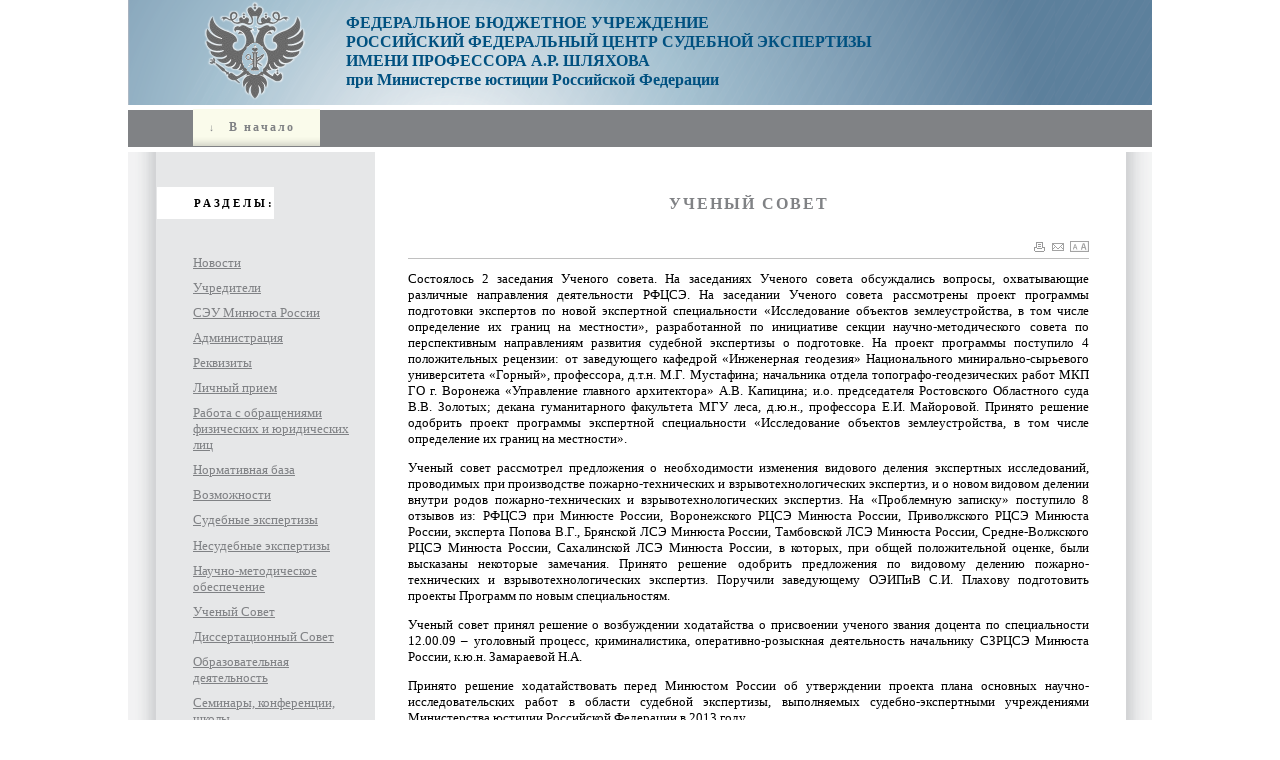

--- FILE ---
content_type: text/html; charset=utf-8
request_url: http://sudexpert.ru/uchsovet/archive/2012.php
body_size: 12557
content:
<!DOCTYPE HTML PUBLIC "-//W3C//DTD HTML 4.01//EN" "http://www.w3.org/TR/html4/strict.dtd">
<html>
<head>
<meta http-equiv="Content-Type" content="text/html; charset=utf-8">
<meta name="keywords" content="">
<meta name="description" content=""><meta http-equiv="X-UA-Compatible" content="IE=EmulateIE7">
<title>РФЦСЭ // Ученый совет</title>
<link rel="stylesheet" type="text/css" href="/css/reset-fonts-grids.css">
<link rel="stylesheet" type="text/css" href="/css/base.css">
<link rel="stylesheet" type="text/css" href="/css/main.css">
<link rel="stylesheet" type="text/css" href="/css/print.css" media="print">
<!--[if lt IE 7]><style type="text/css" media="all">@import url("/css/ie6_hacks.css");</style><![endif]-->
<!--[if IE 7]><style type="text/css" media="all">@import url("/css/ie7_hacks.css");</style><![endif]-->
<script type="text/javascript" src="/js/scripts.js"></script>
</head>
<body>

<div>
  <div id="top">
    <div id="left_grad"></div>
    <div id="hd">
    <div id="hd_inner"><img src="/logo.gif" vspace="1" align="left">
     <div id="logo">ФЕДЕРАЛЬНОЕ БЮДЖЕТНОЕ УЧРЕЖДЕНИЕ <br> РОССИЙСКИЙ ФЕДЕРАЛЬНЫЙ ЦЕНТР СУДЕБНОЙ ЭКСПЕРТИЗЫ <br> ИМЕНИ ПРОФЕССОРА А.Р. ШЛЯХОВА <br> при Министерстве юстиции Российской Федерации</div>
      </div>
    </div>
  </div>
</div>

<div class="hd_strip"></div>
<div id="menu_strip"><div> <a href="http://sudexpert.ru" id="current"><span>&darr;</span>&nbsp;В начало</a></div></div>
<div class="hd_strip"></div>
<div id="doc3" class="yui-t4">
  <div id="bd">
    <div id="yui-main">
      <div class="yui-b">
        <div class="yui-gf">
          <div class="yui-u first leftcol" id="leftcol">
            <h1>Разделы:</h1>
            <ul id="lc_menu">
              <li><a href="/news/">Новости</a></li>
              <li><a href="/uchred/">Учредители</a></li>
              <li><a href="/seu/">СЭУ Минюста России</a></li>
              <li><a href="/management/">Администрация</a></li>
              <li><a href="/reqs/">Реквизиты</a></li>
              <li><a href="/appointments/">Личный прием</a></li>
              <li><a href="/obras/">Работа с обращениями физических и юридических лиц</a></li>
              <!-- <li><a href="/structure/">Структура</a></li> -->
              <li><a href="/norms/">Нормативная база</a></li>
              <li><a href="/possib/">Возможности</a></li>
              <li><a href="/sud_exp/">Судебные экспертизы</a></li>
              <li><a href="/nesud_exp/">Несудебные экспертизы</a></li>
              <li><a href="/methodics/">Научно-методическое обеспечение</a></li>
              <li><a href="/uchsovet/">Ученый Совет</a></li>
              <li><a href="/diss_sovet/">Диссертационный Совет</a></li>
              <li><a href="/education/">Образовательная деятельность</a></li>
              <li><a href="/konf/">Семинары, конференции, школы</a></li>
              <li><a href="/enfsi/">Международное сотрудничество</a></li>
              <li><a href="/accred/">Аккредитация</a></li>
              <li><a href="/standards/">Стандартизация</a></li>
              <li><a href="/sertification/">Сертификация</a></li>
              <!-- <li><a href="/uc/">Удостоверяющий центр</a></li> -->
              <li><a href="http://www.tipse.ru/jour">Журнал "ТиПСЭ"</a></li>
              <li><a href="/biblio/">Библиография</a></li>
              <li><a href="/job/">Вакансии</a></li>
              <li><a href="/forum/">Дискуссии</a></li>
              </ul>

          </div>
          <div class="yui-u" id="centercol">
            <div id="content">
              <h2>Ученый совет</h2>
              <div class="content_icons"><img src="/img/print-icon.gif" onClick="window.print()"><img src="/img/mail_icon.gif" onClick="window.location.href='mailto:friends_email@mail.com?subject=Интересная ссылка с сайта sudexpert.ru&body='+document.title+' - '+document.location.href;"><img src="/img/sizetext_icon_-.gif" onClick="ts('content',-1);" title="Уменьшить размер шрифта"><img src="/img/sizetext_icon_+.gif" onClick="ts('content',+1);" class="font_size-inc" title="Увеличить размер шрифта"></div>

<div align="justify">
<p>Состоялось 2 заседания Ученого совета. На заседаниях Ученого совета обсуждались вопросы, охватывающие различные направления деятельности РФЦСЭ. На заседании Ученого совета рассмотрены проект программы подготовки экспертов по новой экспертной специальности «Исследование объектов землеустройства, в том числе определение их границ на местности», разработанной по инициативе секции научно-методического совета по перспективным направлениям развития судебной экспертизы о подготовке. На проект программы поступило 4 положительных рецензии: от заведующего кафедрой «Инженерная геодезия» Национального минирально-сырьевого университета «Горный», профессора, д.т.н. М.Г. Мустафина; начальника отдела топографо-геодезических работ МКП ГО г. Воронежа «Управление главного архитектора» А.В. Капицина; и.о. председателя Ростовского Областного суда В.В. Золотых; декана гуманитарного факультета МГУ леса, д.ю.н., профессора Е.И. Майоровой. Принято решение одобрить проект программы экспертной специальности «Исследование объектов землеустройства, в том числе определение их границ на местности».</p>
<p>Ученый совет рассмотрел предложения о необходимости изменения видового деления экспертных исследований, проводимых при производстве пожарно-технических и взрывотехнологических экспертиз, и о новом видовом делении внутри родов пожарно-технических и взрывотехнологических экспертиз. На «Проблемную записку» поступило 8 отзывов из: РФЦСЭ при Минюсте России, Воронежского РЦСЭ Минюста России, Приволжского РЦСЭ Минюста России, эксперта Попова В.Г., Брянской ЛСЭ Минюста России, Тамбовской ЛСЭ Минюста России, Средне-Волжского РЦСЭ Минюста России, Сахалинской ЛСЭ Минюста России, в которых, при общей положительной оценке, были высказаны некоторые замечания. Принято решение одобрить предложения по видовому делению пожарно-технических и взрывотехнологических экспертиз. Поручили заведующему ОЭИПиВ С.И. Плахову подготовить проекты Программ по новым специальностям.</p>
<p>Ученый совет принял решение о возбуждении ходатайства о присвоении ученого звания доцента по специальности 12.00.09 – уголовный процесс, криминалистика, оперативно-розыскная деятельность начальнику СЗРЦСЭ Минюста России, к.ю.н. Замараевой Н.А.</p>
<p>Принято решение ходатайствовать перед Минюстом России об утверждении проекта плана основных научно-исследовательских работ в области судебной экспертизы, выполняемых судебно-экспертными учреждениями Министерства юстиции Российской Федерации в 2013 году.</p>
<br><div align="center"><font face="Tahoma" size="+1"><a href="/uchsovet/archive.php" style="color:#557799; text-decoration:none"><b>Архив</b></a></font></div>
</div>

<a href="#top" id="top_button">&uarr;</a>


            </div>
          </div>
        </div>
      </div>
    </div>
    <div class="yui-b rightcol" id="rightcol">
      <h1>Новости:</h1>
      <p><a href="/kadr.php">РФЦСЭ при Минюсте России объявляет набор сотрудников для работы в качестве судебных экспертов в г. Москве, в районных центрах и городах Московской области.</a></p>
      <p><a href="#">Сайт РФЦСЭ при Минюсте России начал работу в тестовом режиме.</a></p>
    </div> 


    <div id="ft"><div id="ft_content">
      <div>Все права принадлежат РФЦСЭ при Минюсте России.<br></div>
      <div class="ya-site-form ya-site-form_inited_no" data-bem="{&quot;action&quot;:&quot;http://www.sudexpert.ru/search.php&quot;,&quot;arrow&quot;:false,&quot;bg&quot;:&quot;transparent&quot;,&quot;fontsize&quot;:12,&quot;fg&quot;:&quot;#000000&quot;,&quot;language&quot;:&quot;ru&quot;,&quot;logo&quot;:&quot;rb&quot;,&quot;publicname&quot;:&quot;Поиск по sudexpert.ru&quot;,&quot;suggest&quot;:true,&quot;target&quot;:&quot;_self&quot;,&quot;tld&quot;:&quot;ru&quot;,&quot;type&quot;:2,&quot;usebigdictionary&quot;:true,&quot;searchid&quot;:3609751,&quot;input_fg&quot;:&quot;#000000&quot;,&quot;input_bg&quot;:&quot;#ffffff&quot;,&quot;input_fontStyle&quot;:&quot;normal&quot;,&quot;input_fontWeight&quot;:&quot;normal&quot;,&quot;input_placeholder&quot;:&quot;Поиск по сайту&quot;,&quot;input_placeholderColor&quot;:&quot;#000000&quot;,&quot;input_borderColor&quot;:&quot;#7f9db9&quot;}"><form action="https://yandex.ru/search/site/" method="get" target="_self" accept-charset="utf-8"><input type="hidden" name="searchid" value="3609751"/><input type="hidden" name="l10n" value="ru"/><input type="hidden" name="reqenc" value=""/><input type="search" name="text" value=""/><input type="submit" value="Найти"/></form></div><style type="text/css">.ya-page_js_yes .ya-site-form_inited_no { display: none; }</style><script type="text/javascript">(function(w,d,c){var s=d.createElement('script'),h=d.getElementsByTagName('script')[0],e=d.documentElement;if((' '+e.className+' ').indexOf(' ya-page_js_yes ')===-1){e.className+=' ya-page_js_yes';}s.type='text/javascript';s.async=true;s.charset='utf-8';s.src=(d.location.protocol==='https:'?'https:':'http:')+'//site.yandex.net/v2.0/js/all.js';h.parentNode.insertBefore(s,h);(w[c]||(w[c]=[])).push(function(){Ya.Site.Form.init()})})(window,document,'yandex_site_callbacks');</script>
   
    <div id="rightcol_search">

    <span align="center"><a href="https://t.me/rfcse"><img src="http://sudexpert.ru/img/telegram.png" height="40" width="40"></a>&nbsp<a href="https://vk.com/club221709976"><img src="http://sudexpert.ru/img/vkontakte.png" height="40" width="40"></span>
    </div>
  <div id="ft_right"></div>
  </div>
  </div>

 </div>


</body>
</html>



--- FILE ---
content_type: text/css
request_url: http://sudexpert.ru/css/reset-fonts-grids.css
body_size: 5593
content:
/*
Copyright (c) 2008, Yahoo! Inc. All rights reserved.
Code licensed under the BSD License:
http://developer.yahoo.net/yui/license.txt
version: 2.5.1
*/
html{color:#000;background:#FFF;}
body,div,dl,dt,dd,ul,ol,li,h1,h2,h3,h4,h5,h6,pre,code,form,fieldset,legend,input,textarea,p,blockquote,th,td{margin:0;padding:0;}
table{border-collapse:collapse;border-spacing:0;}
fieldset,img{border:0;}
address,caption,cite,code,dfn,em,strong,th,var{font-style:normal;font-weight:normal;}
li{list-style:none;}
caption,th{text-align:left;}
h1,h2,h3,h4,h5,h6{font-size:100%;font-weight:normal;}
q:before,q:after{content:'';}
abbr,acronym {border:0;font-variant:normal;}
sup {vertical-align:text-top;}
sub {vertical-align:text-bottom;}
input,textarea,select{font-family:inherit;font-size:inherit;font-weight:inherit;}
input,textarea,select{*font-size:100%;}
legend{color:#000;}
body {font:13px/1.231 arial,helvetica,clean,sans-serif;*font-size:small;*font:x-small;}
table {font-size:inherit;font:100%;}
pre,code,kbd,samp,tt{font-family:monospace;*font-size:108%;line-height:100%;}

body{text-align:center;}
#ft{clear:both;}
#doc,#doc2,#doc3,#doc4,.yui-t1,.yui-t2,.yui-t3,.yui-t4,.yui-t5,.yui-t6,.yui-t7{margin:auto;text-align:left;width:57.69em;*width:56.25em;min-width:750px;}
#doc2{width:73.076em;*width:71.25em;}
#doc3{width:auto;}
#doc4{width:74.923em;*width:73.05em;}
.yui-b{position:relative;}
.yui-b{_position:static;}
#yui-main .yui-b{position:static;}
#yui-main{width:100%;}
.yui-t1 #yui-main,.yui-t2 #yui-main,.yui-t3 #yui-main{float:right;margin-left:-25em;}
.yui-t4 #yui-main,.yui-t5 #yui-main,.yui-t6 #yui-main{float:left;margin-right:-25em;}
.yui-t1 .yui-b{float:left;width:12.30769em;*width:12.00em;}
.yui-t1 #yui-main .yui-b{margin-left:13.30769em;*margin-left:13.05em;}
.yui-t2 .yui-b{float:left;width:13.8461em;*width:13.50em;}
.yui-t2 #yui-main .yui-b{margin-left:14.8461em;*margin-left:14.55em;}
.yui-t3 .yui-b{float:left;width:23.0769em;*width:22.50em;}
.yui-t3 #yui-main .yui-b{margin-left:24.0769em;*margin-left:23.62em;}
.yui-t4 .yui-b{float:right;width:13.8456em;*width:13.50em;}
.yui-t4 #yui-main .yui-b{margin-right:14.8456em;*margin-right:14.55em;}
.yui-t5 .yui-b{float:right;width:18.4615em;*width:18.00em;}
.yui-t5 #yui-main .yui-b{margin-right:19.4615em;*margin-right:19.125em;}
.yui-t6 .yui-b{float:right;width:23.0769em;*width:22.50em;}
.yui-t6 #yui-main .yui-b{margin-right:24.0769em;*margin-right:23.62em;}
.yui-t7 #yui-main .yui-b{display:block;margin:0 0 1em 0;}
#yui-main .yui-b{float:none;width:auto;}
.yui-gb .yui-u,.yui-g .yui-gb .yui-u,.yui-gb .yui-g,.yui-gb .yui-gb,.yui-gb .yui-gc,.yui-gb .yui-gd,.yui-gb .yui-ge,.yui-gb .yui-gf,.yui-gc .yui-u,.yui-gc .yui-g,.yui-gd .yui-u{float:left;}
.yui-g .yui-u,.yui-g .yui-g,.yui-g .yui-gb,.yui-g .yui-gc,.yui-g .yui-gd,.yui-g .yui-ge,.yui-g .yui-gf,.yui-gc .yui-u,.yui-gd .yui-g,.yui-g .yui-gc .yui-u,.yui-ge .yui-u,.yui-ge .yui-g,.yui-gf .yui-g,.yui-gf .yui-u{float:right;}
.yui-g div.first,.yui-gb div.first,.yui-gc div.first,.yui-gd div.first,.yui-ge div.first,.yui-gf div.first,.yui-g .yui-gc div.first,.yui-g .yui-ge div.first,.yui-gc div.first div.first{float:left;}
.yui-g .yui-u,.yui-g .yui-g,.yui-g .yui-gb,.yui-g .yui-gc,.yui-g .yui-gd,.yui-g .yui-ge,.yui-g .yui-gf{width:49.1%;}
.yui-gb .yui-u,.yui-g .yui-gb .yui-u,.yui-gb .yui-g,.yui-gb .yui-gb,.yui-gb .yui-gc,.yui-gb .yui-gd,.yui-gb .yui-ge,.yui-gb .yui-gf,.yui-gc .yui-u,.yui-gc .yui-g,.yui-gd .yui-u{width:32%;margin-left:1.99%;}
.yui-gb .yui-u{*margin-left:1.9%;*width:31.9%;}
.yui-gc div.first,.yui-gd .yui-u{width:66%;}
.yui-gd div.first{width:32%;}
/*.yui-ge div.first,.yui-gf .yui-u{width:74.2%;}*/
.yui-ge .yui-u,.yui-gf div.first{width:24%;}
.yui-g .yui-gb div.first,.yui-gb div.first,.yui-gc div.first,.yui-gd div.first{margin-left:0;}
.yui-g .yui-g .yui-u,.yui-gb .yui-g .yui-u,.yui-gc .yui-g .yui-u,.yui-gd .yui-g .yui-u,.yui-ge .yui-g .yui-u,.yui-gf .yui-g .yui-u{width:49%;*width:48.1%;*margin-left:0;}
.yui-g .yui-gb div.first,.yui-gb .yui-gb div.first{*margin-right:0;*width:32%;_width:31.7%;}
.yui-g .yui-gc div.first,.yui-gd .yui-g{width:66%;}
.yui-gb .yui-g div.first{*margin-right:4%;_margin-right:1.3%;}
.yui-gb .yui-gc div.first,.yui-gb .yui-gd div.first{*margin-right:0;}
.yui-gb .yui-gb .yui-u,.yui-gb .yui-gc .yui-u{*margin-left:1.8%;_margin-left:4%;}
.yui-g .yui-gb .yui-u{_margin-left:1.0%;}
.yui-gb .yui-gd .yui-u{*width:66%;_width:61.2%;}
.yui-gb .yui-gd div.first{*width:31%;_width:29.5%;}
.yui-g .yui-gc .yui-u,.yui-gb .yui-gc .yui-u{width:32%;_float:right;margin-right:0;_margin-left:0;}
.yui-gb .yui-gc div.first{width:66%;*float:left;*margin-left:0;}
.yui-gb .yui-ge .yui-u,.yui-gb .yui-gf .yui-u{margin:0;}
.yui-gb .yui-gb .yui-u{_margin-left:.7%;}
.yui-gb .yui-g div.first,.yui-gb .yui-gb div.first{*margin-left:0;}
.yui-gc .yui-g .yui-u,.yui-gd .yui-g .yui-u{*width:48.1%;*margin-left:0;}
.yui-gb .yui-gd div.first{width:32%;}
.yui-g .yui-gd div.first{_width:29.9%;}
.yui-ge .yui-g{width:24%;}
.yui-gf .yui-g{width:74.2%;}
.yui-gb .yui-ge div.yui-u,.yui-gb .yui-gf div.yui-u{float:right;}
.yui-gb .yui-ge div.first,.yui-gb .yui-gf div.first{float:left;}
.yui-gb .yui-ge .yui-u,.yui-gb .yui-gf div.first{*width:24%;_width:20%;}
.yui-gb .yui-ge div.first,.yui-gb .yui-gf .yui-u{*width:73.5%;_width:65.5%;}
.yui-ge div.first .yui-gd .yui-u{width:65%;}
.yui-ge div.first .yui-gd div.first{width:32%;}
/*#bd:after,.yui-g:after,.yui-gb:after,.yui-gc:after,.yui-gd:after,.yui-ge:after,.yui-gf:after{content:".";display:block;height:0;clear:both;visibility:hidden;}*/
#bd,.yui-g,.yui-gb,.yui-gc,.yui-gd,.yui-ge,.yui-gf{zoom:1;}


--- FILE ---
content_type: text/css
request_url: http://sudexpert.ru/css/main.css
body_size: 11161
content:
/*CONTENT*/
@font-face {font-family:Tahoma;}
@font-face {font-family:Tahoma; font-weight:bold;}
@font-face {font-family:Tahoma; font-style:italic;}
@font-face {font-family:Tahoma; font-style:italic; font-weight:bold;}

.leftcol ul a[href^="#"]:hover:after {content:"*"}

#overlay {position:fixed; z-index:9; top:0px; left:0px; height:100%; width:100%; background-color:white; opacity:.6; display:none;filter:alpha(opacity=60);}
#popup {z-index:100 !important; padding:22px; padding-bottom:10px; top:50px; left:6%; display:none; position:fixed; background-color:#FAFBEB; border:1px white solid; overflow:auto} /*overflow - table width bug in WebKit*/
#popup table {width:99%}
#popup table, #popup td {border:1px solid black !important; text-align:center; font-size:11px}
#popup td {white-space:nowrap}
#popup_close {float:right; cursor:pointer; color:red}

a {text-decoration:underline;color:#808285;}
a:focus {outline:none}
dt {font-weight:bold}
a:hover {text-decoration:none;}
iframe, .map-screen, .pic {margin:1em auto; border:#E6E7E8 1px solid; text-align:center; display:block}
table {border:none;}
h3 small, th small {display:block}
h4 {padding:1.5em 0 .5em 0}
#content p {margin-bottom:1em; text-align:justify}
#content ul li {list-style-image:url(/img/marker.gif);}
a sup {color:black !important}
.contractible a {text-decoration:none; border-bottom:1px dashed #808285}

/*LAYOUT*/

#bd {position:relative}
body {position:absolute; left:50%; width:1024px; margin-left:-512px; font-family:Tahoma; background:url(/img/doc_bg_right.png) right center repeat-y;}
#doc3 {min-width:900px;background:url(/img/doc_bg_left.png) left center repeat-y;}
.yui-t4 #yui-main {margin-left:0;}
.yui-gf {width:100%;}
.yui-gf .yui-u {float:none; margin-right:-130px; margin-left:280px;zoom:1}
#content {padding:0; margin:0 !important;-khtml-user-select:none;-moz-user-select:none}
.leftcol {width:245px !important; margin:-3.18em 0 -3em 0 !important; float:left !important;padding-bottom:50px; }
.rightcol { width:245px !important; padding-bottom:50px; display:none}
#top {background:#BBCFDA; width:100%; background:url(/img/top_bg.png) repeat-x}
#hd {background:url(/img/top2.png) no-repeat 0 0; height:105px;}
#hd_inner {padding-left:76px; margin:auto; 2.4em}
#logo {float:left; text-align:left; padding-left:40px; padding-top:13px; font-size:16px; font-weight:bold; color:#015180}
.hd_strip {width:100%; background:#fff; height:5px; z-index:-2}
#menu_strip {width:100%; background:#808285; height:28px; text-align:left; color:#FFF; padding-top:9px;}
#menu_strip div {padding-left:65px}
#menu_strip span {padding-right:13px;padding-left:5px; font-weight:bolder; font-size:10px; cursor:default}
#menu_strip a span {padding-right:8px}
#menu_strip a {padding:11px; font-size:12px; color:#FFF; padding-bottom:12px; letter-spacing:2px;}
#menu_strip a:hover {background:#fff; color:#000; border-top:5px solid #E6E7E8; padding-top:5px}
#menu_strip a#current {font-weight:bold; color:#808285; text-decoration:none;background:#FAFBEB url(/img/shadow_yellow_r2_c2.png) repeat-x bottom left;padding-right:25px}
#menu_strip a#current-home {font-weight:bold; color:#808285; text-decoration:none;background:#FAFBEB url(/img/shadow_yellow_r2_c2.png) repeat-x bottom left;padding-right:17px; padding-left:17px}
#menu_strip a#current:hover {background:#fff; color:#000;}
#menu_strip a#current-home:hover {background:#fff; color:#000;}


h1, h2 {text-transform:uppercase}
h1 {font-size:11px; letter-spacing:3px; background:white; padding-top:10px; padding-bottom:9px; width:80px; padding-left:37px; margin:3.2em 0 3.2em 29px; cursor:default}
.rightcol h1 {float:right; margin-right:29px; padding-right:20px; padding-left:20px}
h2 {text-align:center; margin-top:2.6em; margin-bottom:1.7em; font-size:16px; letter-spacing:2px; color:#808285}
h3 {border-bottom:1px solid #C0C0C0; margin-bottom:1em; padding-bottom:.3em; margin-top:2em}
h3 select {float:right; font-size:.8em; font-weight:normal}
h3 option {font-weight:normal;} 
h4 {text-align:left; font-size:28px; font-weight:normal}
h5 {text-align:center; margin-top:1.5em; margin-bottom:1.5em; font-size:12px; letter-spacing:0px; color:#808285}
#ftn1 {border-top:1px solid #C0C0C0; padding-top:1em; margin-top:3em}
.leftcol ul {padding-left:3em;}
.leftcol li {list-style:none; padding-bottom:.7em; color:#808285;}
.leftcol li ul {padding:0; margin:.7em 0 -.7em 1em;}
.leftcol li li {padding-left:1.5em; background:url(/img/sub_arrow.gif) left 3px no-repeat}
.leftcol li a {text-decoration:underline;color:#808285;}
.leftcol li a:hover {color:black; text-decoration:none; }
.leftcol li a.left-current {color:black; text-decoration:none;}
.rightcol p {margin-right:66px; margin-left:38px; padding-bottom:1.2em; text-align:right; clear:both; border-bottom:1px solid #C0C0C0; color:#808285; padding-left:7px;}
.rightcol p a {text-decoration:none;color:#808285;}
.rightcol p a:hover {color:black}
.rightcol h1+p {padding-top:0}
.rightcol fieldset {padding-left:20px; clear:both}
.rightcol fieldset #map {margin-bottom:1em;}
.rightcol fieldset select {width:70.5%; margin-left:5%;margin-top:.3em}
.rightcol fieldset select+select {margin-top:.5em}
#content {padding-left:0; padding-bottom:7em; position:relative;}
.content_icons {border-bottom:1px solid #C0C0C0; margin-bottom:.9em; text-align:right; padding-bottom:.2em}
.content_icons img {padding-left:.5em; cursor:pointer}
.font_size-inc {padding:0 !important}
.content_icons+h3 {margin-top:1.4em}
.content_icons_h3 {border-bottom:none; float:right}

#content-menu {background: #FAFBEB; padding: 1em; margin: 1em 0}

.publish dl {margin-right:0; padding:1.5em; padding-top:.3em; margin-top:-.4em; margin-bottom:0em; text-align:left}
.publish dt {padding:0 0 .4em 0; margin-top:1.5em; margin-right:0}
.publish dl>dt:first-child {margin-top:1em}
.publish dt div {float:right;}
.publish dt div a {text-decoration:none}
.publish dt div a:hover {text-decoration:underline}
.publish dt div.mag_pic {margin: .25em 0 0em 0; display:block; text-align:center; float:none;  border-top:1px white solid; padding-top:2.5em}
.publish dt div.mag_pic img {border:#808285 1px solid;}
.publish dd {display:block; margin-left:0em; padding:0 0 1em 0;}
.publish h4 {padding:0; padding-bottom:1em; padding-top:1em}
.publish ul {margin:0; padding:0}
.publish li {list-style:none !important; list-style-image:none !important; background:url(/img/toc-line.gif) repeat-x 15px bottom; position:relative; margin-bottom:1em; padding-right:1.5em}
.publish li a {background:#FFF; padding-right:.2em; text-decoration: none; color: black}
.publish li a:hover {}
.publish a:focus {outline:none}
.publish li a[title] {color:#3A3A3A}
.annotation, .keywords, .authors {background: #e6e7e8;line-height: 13px; color: black; font-weight:normal}
.annotation i, .keywords i, .authors i {background: white;padding: 3px 0 0 0}
.publish li a strong {font-size: 11px; -moz-border-radius: 3px; -webkit-border-radius: 3px; border-radius: 3px; background: none repeat scroll 0pt 0pt rgb(253, 68, 68); color: white; padding: 0 4px 1px; margin: 0 5px 0px 3px; vertical-align:top}
.publish em {position:absolute; font-style:normal; background:#FFF; right:0; padding-left:.2em;bottom:0}

#top_button {text-decoration:none; float:right; height:5em; margin-top:1em}
#ft {position:relative; width:100%; margin:0; padding:0; height:110px; background:url(/img/shadow-right.gif) right top repeat-y #808285;}
#ft a {color:white}
#ft_content {text-align:center; color:white;float:left; height:90px; padding:20px 33% 0 33%; background:url(/img/shadow-left.png) repeat-y left top;}
#ft_content span {display:block; padding-top:.5em; font-weight:bold}
#rightcol_search {background:#E6E7E8; padding-top:30px; margin-right:23px; margin-left:23px; height:60px; position:absolute; top:0; right:26px;}
#rightcol_search span {display:block; text-align:left; padding:11px 15px 0 12px}
#rightcol_search span a {color:#808285; text-decoration:none}
#rightcol_search form {position:relative}
#rightcol_search label {position:absolute; left:23px; top:5px; color:#808285; display:none}
#ft_right {position:absolute; top:-5px; left:28px; width:220px; height:5px; background:white}
#rc_s_tinput {width:125px; height:21px; padding:4px 30px 1px 10px; margin-right:1px; border:1px solid #C0C0C0; color:#808285; margin-left:0; background:#fff}
#rc_s_tinput:focus {border-bottom:1px solid #97B4C6;border-top:1px solid #97B4C6; background:#fff}
#rc_s_submit {height:2em; background:none; border:none; position:absolute; right:0; top:2px; cursor:pointer; font-size:11px; font-weight:bold;letter-spacing:2px;}
#announce {position:absolute; top:-220px; left:66px; width:140px; padding-top:1.3em; line-height:1.231em;border-top:1px #808285 dashed;}
#announce a {color:#808285;}

table.formal {width:100%}
table.formal th, td {border:none;}
table.formal th {font-weight:bold; text-align:left; padding-top:1.8em; border-bottom:3px solid #c0c0c0; padding-bottom:.8em; vertical-align:bottom}
table.formal td {border-bottom:1px solid #c0c0c0}
table.formal th dd {font-weight:normal}

table.wide {margin:1em 0; width:100%;}
table.wide th {text-align:center; text-transform:uppercase;font-weight:bold;border:#ccc 1px solid; padding:1em .3em}
table.wide.structure, table.wide.structure th, table.wide.structure td {border:none !important}
table.wide.structure th, table.wide.structure td {padding:2px; text-align:center}
table.wide.structure div {padding:6px 3px; border:1px solid #ccc; height:80px;}
table.wide.structure th div {height:30px;}
table#labs td div {height:70px}
table.wide.normal th {text-transform:none;}
table.wide.normal td {font-weight:normal}
table.wide.normal a:active, table.wide.normal a:focus {color:red}
table.wide.normal .contractible a:active, table.wide.normal .contractible a:focus {color:#808285}
table.wide.normal .contractible .hide {background-color: #e6e7e8; margin: .5em 0 0 0; padding: .5em}
table.wide td {border:#ccc 1px solid;font-weight:bold}
table.wide caption {font-weight:bold}
table.wide.gridless {margin-top:-1em; border-top:1px solid white; width:100%;}
.table_small {font-size:11px}
.hidden_content_placeholder {border:1px solid #c0c0c0; margin-bottom:1em; padding:1.5em; padding-top:.5em; max-height:500px; overflow:auto; position:relative}
.hidden_content_placeholder h5 {text-align:center; color:#c0c0c0; padding-bottom:.2em; padding-top:1em}
.hidden_content_placeholder li li {list-style-type:lower-alpha}
.norms_t_close {background:url(/img/close-light.gif) no-repeat left top; width:7px; height:7px; position:absolute; top:7px; left:7px; display:none; z-index:20}
.norms_t_close:hover {background:url(/img/close.gif) no-repeat left top; cursor:pointer}
.norms_t_close span {display:none}

/*Google Custom Search*/
#cse-search-results iframe {width: 100%; border: none;}

/*Opera hacks*/
@media all and (-webkit-min-device-pixel-ratio:10000), not all and (-webkit-min-device-pixel-ratio:0) {
    #rc_s_tinput {padding-top:4px; padding-bottom:7px;}
	#rc_s_submit {top:6px}
}

--- FILE ---
content_type: text/css
request_url: http://sudexpert.ru/css/print.css
body_size: 146
content:
#rightcol_search, .leftcol, .rightcol {display:none}
div {width:auto !important; float:none !important; margin:0 !important; padding:0 !important}

--- FILE ---
content_type: application/javascript
request_url: http://sudexpert.ru/js/scripts.js
body_size: 13445
content:
//Loading html content from external file on request by AJAX means (DynamicDrive.com)
/***********************************************
* Dynamic Ajax Content- © Dynamic Drive DHTML code library (www.dynamicdrive.com)
* This notice MUST stay intact for legal use
* Visit Dynamic Drive at http://www.dynamicdrive.com/ for full source code
***********************************************/

var bustcachevar=1 //bust potential caching of external pages after initial request? (1=yes, 0=no)
var loadedobjects=""
var rootdomain="http://"+window.location.hostname
var bustcacheparameter=""

function ajaxpage(url, containerid){
document.getElementById(containerid).innerHTML="<h5>Загрузка...</h5>";
var page_request = false
if (window.XMLHttpRequest) // if Mozilla, Safari etc
page_request = new XMLHttpRequest()
else if (window.ActiveXObject){ // if IE
try {
page_request = new ActiveXObject("Msxml2.XMLHTTP")
} 
catch (e){
try{
page_request = new ActiveXObject("Microsoft.XMLHTTP")
}
catch (e){}
}
}
else
return false
page_request.onreadystatechange=function(){
loadpage(page_request, containerid)
}
if (bustcachevar) //if bust caching of external page
bustcacheparameter=(url.indexOf("?")!=-1)? "&"+new Date().getTime() : "?"+new Date().getTime()
page_request.open('GET', url+bustcacheparameter, true)
page_request.send(null)
}

function loadpage(page_request, containerid){
if (page_request.readyState == 4 && (page_request.status==200 || window.location.href.indexOf("http")==-1))
document.getElementById(containerid).innerHTML=page_request.responseText;
document.getElementById(containerid).previousSibling.style.display='block';
}

//Sticky fixed menu
/*window.onscroll = function()
{
	if( window.XMLHttpRequest ) { // IE 6 doesn't implement position fixed nicely...
		if (document.documentElement.scrollTop > 156) {
			document.getElementById('leftcol').style.position = 'fixed'; 
			document.getElementById('leftcol').style.top = '40px';
		} else {
			document.getElementById('leftcol').style.position = 'absolute'; 
			document.getElementById('leftcol').style.top = 'auto';
		}
	}
}
*/

//Открыть всплывающее окно
function openPopup() {
   document.getElementById('popup').style.display='block';
   document.getElementById('overlay').style.display='block';
   document.getElementById('rightcol_search').style.display='none';
   document.getElementById('map_select').style.display='none';
   //document.getElementById('ft').style.position='static';
}
//Закрыть всплывающее окно
function closePopup() {
   document.getElementById('popup').style.display='none';
   document.getElementById('overlay').style.display='none';
   document.getElementById('rightcol_search').style.display='block';
   document.getElementById('map_select').style.display='block';
   //document.getElementById('ft').style.position='relative';
}

//Закрыть статью в Нормативной базе
var defText = "<h5>Текст</h5>";
function closeArticle(a) {
	a.nextSibling.innerHTML=defText;
	a.style.display='none';
}

//Открыть/закрыть аннотацию в Публикациях-->содержании

/*
function toggleTitle(b) {
	var spans = b.getElementsByTagName('span');		
	function removeChildrenFromNode(node) {
	    if(node.hasChildNodes()) {
	        while(node.lastChild.nodeName == 'span') {
	            node.removeChild(node.lastChild);       
	        } 
	    }
	}
*/

function toggleTitle(b) {
	var spans = b.getElementsByTagName('span');		
	function removeChildrenFromNode(node) {
	        /*while(node.getElementsByTagName('span') && node.lastChild.nodeType == 1) {
				node.removeChild(node.lastChild);
	        }*/
			for (i = 0; i<spans.length; i++) {
				if (node.lastChild.nodeName.toLowerCase() == 'span') {
				spans[i].style.display = 'none';
				}
			}
	}
	
	if (spans.length == 0) {
			if (b.hasAttribute('title')) {var annotationText = '<b class=\"annotation\"><br><i>Аннотация: </i>'+b.getAttribute("title")+'</b';} else {var annotationText = '';};
			if (b.hasAttribute('keywords')) {var keywordsText = '<b class=\"keywords"><br><i>Ключевые слова: </i>'+b.getAttribute("keywords")+'</b>';} else {var keywordsText = '';};
			if (b.hasAttribute('authors')) {var authorsText = '<b class=\"authors\"><br><i>Авторы: </i>'+b.getAttribute("authors")+'</b>';} else {var authorsText = '';};
			b.innerHTML += "<span>"+authorsText+"\n"+annotationText+"\n"+keywordsText+"</span>";
			b.innerHTML = b.innerHTML.replace(/\(en\)/gi, "<strong>en</strong>");
	}
	else {
			b.removeChild(b.lastChild);
	}

}

//Пометить текущий пункт в меню
function extractPageName(hrefString)
{
	var arr = hrefString.split('/');
	return  (arr.length < 2) ? hrefString : arr[arr.length-2].toLowerCase() + arr[arr.length-1].toLowerCase();
}
 
function setActiveMenu(arr, crtPage)
{
	for (var i=0; i < arr.length; i++)
	{
		if(extractPageName(arr[i].href) == crtPage)
		{
			if (arr[i].parentNode.tagName != "DIV")
			{
				arr[i].className = "left-current";
				arr[i].parentNode.className = "left-current";
			}
		}
	}
}

function setPage()
{
	hrefString = document.location.href ? document.location.href : document.location;
 
	if (document.getElementById("lc_menu") !=null )
	setActiveMenu(document.getElementById("lc_menu").getElementsByTagName("a"), extractPageName(hrefString));
}


//Jump menu
function MM_jumpMenu(targ,selObj,restore){ //v3.0
  eval(targ+".location='"+selObj.options[selObj.selectedIndex].value+"'");
  if (restore) selObj.selectedIndex=0;
}

//Unobtrusive inputs clearing
function clearInput() {
 var inputs = document.getElementsByTagName('input');
 for(var i=0; i < inputs.length; i++) {
  inputs[i].setAttribute('rel',inputs[i].defaultValue);
  inputs[i].onfocus = function() {
   if (this.value == this.getAttribute('rel') && this.getAttribute('type') != 'submit' && this.getAttribute('type') != 'reset') {
    this.value = '';
   } else {
    return false;
   }
  }
  inputs[i].onblur = function() {
   if(this.value=='' && this.getAttribute('type') != 'submit' && this.getAttribute('type') != 'reset') {
    this.value = this.getAttribute('rel');
   } else {
    return false;
   }
  }
  inputs[i].ondblclick = function() {
   this.value = this.getAttribute('rel')
  }
 }
}


//Отправить ссылку на страницу по почте
function mailpage()
{
mail_str = "mailto:?subject= Интересная ссылка - " + document.title;
mail_str += "&body= " + document.title;
mail_str += " по адресу: " + location.href;
location.href = mail_str;
} 



//Font resize (DynamicDrive.com)
/*------------------------------------------------------------
	Document Text Sizer- Copyright 2003 - Taewook Kang.  All rights reserved.
	Coded by: Taewook Kang (txkang.REMOVETHIS@hotmail.com)
	Web Site: http://txkang.com
	Script featured on Dynamic Drive (http://www.dynamicdrive.com)
	
	Please retain this copyright notice in the script.
	License is granted to user to reuse this code on 
	their own website if, and only if, 
	this entire copyright notice is included.
--------------------------------------------------------------*/

var tgs = new Array( 'p','dl','table');            //Specify affected tags. Add or remove from list:
var szs = new Array( '10px','11px','12px','13px','14px','15px','16px','17px' );      //Specify spectrum of different font sizes:
var startSz = 3;

function ts( trgt,inc ) {
	if (!document.getElementById) return
	var d = document,cEl = null,sz = startSz,i,j,cTags;
	sz += inc;
	if ( sz < 0 ) sz = 0;
	if ( sz > 8 ) sz = 8;
	startSz = sz;
	if ( !( cEl = d.getElementById( trgt ) ) ) cEl = d.getElementsByTagName( trgt )[ 0 ];
	cEl.style.fontSize = szs[ sz ];
	for ( i = 0 ; i < tgs.length ; i++ ) {
		cTags = cEl.getElementsByTagName( tgs[ i ] );
		for ( j = 0 ; j < cTags.length ; j++ ) cTags[ j ].style.fontSize = szs[ sz ];
	}
}

//Запрет на выделение текста, http://habrahabr.ru/blogs/webdev/18080/
function preventSelection(element){
  var preventSelection = false;
  element.oncopy = "return false"; //запрет на попадание в буфер обмена (IE only)

  function addHandler(element, event, handler){
    if (element.attachEvent) 
      element.attachEvent('on' + event, handler);
    else 
      if (element.addEventListener) 
        element.addEventListener(event, handler, false);
  }
  function removeSelection(){
    if (window.getSelection) { window.getSelection().removeAllRanges(); }
    else if (document.selection && document.selection.empty)
      document.selection.empty();
  }
  function killCtrlA(event){
    var event = event || window.event;
    var sender = event.target || event.srcElement;

    if (sender.tagName.match(/INPUT|TEXTAREA/i))
      return;

    var key = event.keyCode || event.which;
    if (event.ctrlKey && key == 'A'.charCodeAt(0))  // 'A'.charCodeAt(0) можно заменить на 65
    {
      removeSelection();

      if (event.preventDefault) 
        event.preventDefault();
      else
        event.returnValue = false;
    }
  }

  // не даем выделять текст мышкой
  addHandler(element, 'mousemove', function(){
    if(preventSelection)
      removeSelection();
  });
  addHandler(element, 'mousedown', function(event){
    var event = event || window.event;
    var sender = event.target || event.srcElement;
    preventSelection = !sender.tagName.match(/INPUT|TEXTAREA/i);
  });

  // борем dblclick
  // если вешать функцию не на событие dblclick, можно избежать
  // временное выделение текста в некоторых браузерах
  addHandler(element, 'mouseup', function(){
    if (preventSelection)
      removeSelection();
    preventSelection = false;
  });

  // борем ctrl+A
  // скорей всего это и не надо, к тому же есть подозрение
  // что в случае все же такой необходимости функцию нужно 
  // вешать один раз и на document, а не на элемент
  addHandler(element, 'keydown', killCtrlA);
  addHandler(element, 'keyup', killCtrlA);
}

/***********************************************
* Contractible Headers script- © Dynamic Drive (www.dynamicdrive.com)
* This notice must stay intact for legal use. Last updated Mar 23rd, 2004.
* Visit http://www.dynamicdrive.com/ for full source code
***********************************************/

var enablepersist="off" //Enable saving state of content structure using session cookies? (on/off)
var collapseprevious="yes" //Collapse previously open content when opening present? (yes/no)

if (document.getElementById){
document.write('<style type="text/css">')
//document.write('.contractible dd {display:none;}')
document.write('.contractible .hide {display:none;}')
document.write('</style>')
}

function getElementbyClass(classname){
ccollect=new Array()
var inc=0
var alltags=document.all? document.all : document.getElementsByTagName("*")
for (i=0; i<alltags.length; i++){
if (alltags[i].className==classname)
ccollect[inc++]=alltags[i]
}
}

function contractcontent(omit){
var inc=0
while (ccollect[inc]){
if (ccollect[inc].id!=omit)
ccollect[inc].style.display="none"
inc++
}
}

function expandcontent(cid){
if (typeof ccollect!="undefined"){
if (collapseprevious=="yes")
contractcontent(cid)
document.getElementById(cid).style.display=(document.getElementById(cid).style.display!="block")? "block" : "none"
}
}

function revivecontent(){
contractcontent("omitnothing")
selectedItem=getselectedItem()
selectedComponents=selectedItem.split("|")
for (i=0; i<selectedComponents.length-1; i++)
document.getElementById(selectedComponents[i]).style.display="block"

}
function get_cookie(Name) { 
var search = Name + "="
var returnvalue = "";
if (document.cookie.length > 0) {
offset = document.cookie.indexOf(search)
if (offset != -1) { 
offset += search.length
end = document.cookie.indexOf(";", offset);
if (end == -1) end = document.cookie.length;
returnvalue=unescape(document.cookie.substring(offset, end))
}
}
return returnvalue;
}

function getselectedItem(){
if (get_cookie(window.location.pathname) != ""){
selectedItem=get_cookie(window.location.pathname)
return selectedItem
}
else
return ""
}

function saveswitchstate(){
var inc=0, selectedItem=""
while (ccollect[inc]){
if (ccollect[inc].style.display=="block")
selectedItem+=ccollect[inc].id+"|"
inc++
}

document.cookie=window.location.pathname+"="+selectedItem
}

function do_onload(){
uniqueidn=window.location.pathname+"firsttimeload"
getElementbyClass("pub_desc")
if (enablepersist=="on" && typeof ccollect!="undefined"){
document.cookie=(get_cookie(uniqueidn)=="")? uniqueidn+"=1" : uniqueidn+"=0" 
firsttimeload=(get_cookie(uniqueidn)==1)? 1 : 0 //check if this is 1st page load
if (!firsttimeload)
revivecontent()
}
}


if (window.addEventListener)
window.addEventListener("load", do_onload, false)
else if (window.attachEvent)
window.attachEvent("onload", do_onload)
else if (document.getElementById)
window.onload=do_onload

if (enablepersist=="on" && document.getElementById)
window.onunload=saveswitchstate



function start() {
  			setPage();
			clearInput();
			preventSelection(document.getElementById('content'));
	
}
window.onload = start;
document.oncopy = function() {return false;};

